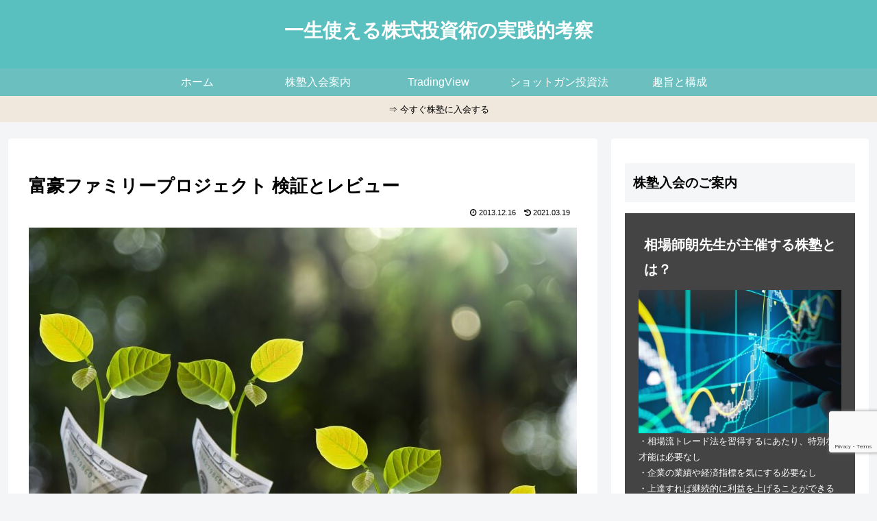

--- FILE ---
content_type: text/html; charset=utf-8
request_url: https://www.google.com/recaptcha/api2/anchor?ar=1&k=6Lekj6IaAAAAAL4PtdKLTnJUzbdEx_YXcb1k6_up&co=aHR0cHM6Ly9pbGlrZXRyYWRpbmcubmV0OjQ0Mw..&hl=en&v=N67nZn4AqZkNcbeMu4prBgzg&size=invisible&anchor-ms=20000&execute-ms=30000&cb=mf784pswhemp
body_size: 48990
content:
<!DOCTYPE HTML><html dir="ltr" lang="en"><head><meta http-equiv="Content-Type" content="text/html; charset=UTF-8">
<meta http-equiv="X-UA-Compatible" content="IE=edge">
<title>reCAPTCHA</title>
<style type="text/css">
/* cyrillic-ext */
@font-face {
  font-family: 'Roboto';
  font-style: normal;
  font-weight: 400;
  font-stretch: 100%;
  src: url(//fonts.gstatic.com/s/roboto/v48/KFO7CnqEu92Fr1ME7kSn66aGLdTylUAMa3GUBHMdazTgWw.woff2) format('woff2');
  unicode-range: U+0460-052F, U+1C80-1C8A, U+20B4, U+2DE0-2DFF, U+A640-A69F, U+FE2E-FE2F;
}
/* cyrillic */
@font-face {
  font-family: 'Roboto';
  font-style: normal;
  font-weight: 400;
  font-stretch: 100%;
  src: url(//fonts.gstatic.com/s/roboto/v48/KFO7CnqEu92Fr1ME7kSn66aGLdTylUAMa3iUBHMdazTgWw.woff2) format('woff2');
  unicode-range: U+0301, U+0400-045F, U+0490-0491, U+04B0-04B1, U+2116;
}
/* greek-ext */
@font-face {
  font-family: 'Roboto';
  font-style: normal;
  font-weight: 400;
  font-stretch: 100%;
  src: url(//fonts.gstatic.com/s/roboto/v48/KFO7CnqEu92Fr1ME7kSn66aGLdTylUAMa3CUBHMdazTgWw.woff2) format('woff2');
  unicode-range: U+1F00-1FFF;
}
/* greek */
@font-face {
  font-family: 'Roboto';
  font-style: normal;
  font-weight: 400;
  font-stretch: 100%;
  src: url(//fonts.gstatic.com/s/roboto/v48/KFO7CnqEu92Fr1ME7kSn66aGLdTylUAMa3-UBHMdazTgWw.woff2) format('woff2');
  unicode-range: U+0370-0377, U+037A-037F, U+0384-038A, U+038C, U+038E-03A1, U+03A3-03FF;
}
/* math */
@font-face {
  font-family: 'Roboto';
  font-style: normal;
  font-weight: 400;
  font-stretch: 100%;
  src: url(//fonts.gstatic.com/s/roboto/v48/KFO7CnqEu92Fr1ME7kSn66aGLdTylUAMawCUBHMdazTgWw.woff2) format('woff2');
  unicode-range: U+0302-0303, U+0305, U+0307-0308, U+0310, U+0312, U+0315, U+031A, U+0326-0327, U+032C, U+032F-0330, U+0332-0333, U+0338, U+033A, U+0346, U+034D, U+0391-03A1, U+03A3-03A9, U+03B1-03C9, U+03D1, U+03D5-03D6, U+03F0-03F1, U+03F4-03F5, U+2016-2017, U+2034-2038, U+203C, U+2040, U+2043, U+2047, U+2050, U+2057, U+205F, U+2070-2071, U+2074-208E, U+2090-209C, U+20D0-20DC, U+20E1, U+20E5-20EF, U+2100-2112, U+2114-2115, U+2117-2121, U+2123-214F, U+2190, U+2192, U+2194-21AE, U+21B0-21E5, U+21F1-21F2, U+21F4-2211, U+2213-2214, U+2216-22FF, U+2308-230B, U+2310, U+2319, U+231C-2321, U+2336-237A, U+237C, U+2395, U+239B-23B7, U+23D0, U+23DC-23E1, U+2474-2475, U+25AF, U+25B3, U+25B7, U+25BD, U+25C1, U+25CA, U+25CC, U+25FB, U+266D-266F, U+27C0-27FF, U+2900-2AFF, U+2B0E-2B11, U+2B30-2B4C, U+2BFE, U+3030, U+FF5B, U+FF5D, U+1D400-1D7FF, U+1EE00-1EEFF;
}
/* symbols */
@font-face {
  font-family: 'Roboto';
  font-style: normal;
  font-weight: 400;
  font-stretch: 100%;
  src: url(//fonts.gstatic.com/s/roboto/v48/KFO7CnqEu92Fr1ME7kSn66aGLdTylUAMaxKUBHMdazTgWw.woff2) format('woff2');
  unicode-range: U+0001-000C, U+000E-001F, U+007F-009F, U+20DD-20E0, U+20E2-20E4, U+2150-218F, U+2190, U+2192, U+2194-2199, U+21AF, U+21E6-21F0, U+21F3, U+2218-2219, U+2299, U+22C4-22C6, U+2300-243F, U+2440-244A, U+2460-24FF, U+25A0-27BF, U+2800-28FF, U+2921-2922, U+2981, U+29BF, U+29EB, U+2B00-2BFF, U+4DC0-4DFF, U+FFF9-FFFB, U+10140-1018E, U+10190-1019C, U+101A0, U+101D0-101FD, U+102E0-102FB, U+10E60-10E7E, U+1D2C0-1D2D3, U+1D2E0-1D37F, U+1F000-1F0FF, U+1F100-1F1AD, U+1F1E6-1F1FF, U+1F30D-1F30F, U+1F315, U+1F31C, U+1F31E, U+1F320-1F32C, U+1F336, U+1F378, U+1F37D, U+1F382, U+1F393-1F39F, U+1F3A7-1F3A8, U+1F3AC-1F3AF, U+1F3C2, U+1F3C4-1F3C6, U+1F3CA-1F3CE, U+1F3D4-1F3E0, U+1F3ED, U+1F3F1-1F3F3, U+1F3F5-1F3F7, U+1F408, U+1F415, U+1F41F, U+1F426, U+1F43F, U+1F441-1F442, U+1F444, U+1F446-1F449, U+1F44C-1F44E, U+1F453, U+1F46A, U+1F47D, U+1F4A3, U+1F4B0, U+1F4B3, U+1F4B9, U+1F4BB, U+1F4BF, U+1F4C8-1F4CB, U+1F4D6, U+1F4DA, U+1F4DF, U+1F4E3-1F4E6, U+1F4EA-1F4ED, U+1F4F7, U+1F4F9-1F4FB, U+1F4FD-1F4FE, U+1F503, U+1F507-1F50B, U+1F50D, U+1F512-1F513, U+1F53E-1F54A, U+1F54F-1F5FA, U+1F610, U+1F650-1F67F, U+1F687, U+1F68D, U+1F691, U+1F694, U+1F698, U+1F6AD, U+1F6B2, U+1F6B9-1F6BA, U+1F6BC, U+1F6C6-1F6CF, U+1F6D3-1F6D7, U+1F6E0-1F6EA, U+1F6F0-1F6F3, U+1F6F7-1F6FC, U+1F700-1F7FF, U+1F800-1F80B, U+1F810-1F847, U+1F850-1F859, U+1F860-1F887, U+1F890-1F8AD, U+1F8B0-1F8BB, U+1F8C0-1F8C1, U+1F900-1F90B, U+1F93B, U+1F946, U+1F984, U+1F996, U+1F9E9, U+1FA00-1FA6F, U+1FA70-1FA7C, U+1FA80-1FA89, U+1FA8F-1FAC6, U+1FACE-1FADC, U+1FADF-1FAE9, U+1FAF0-1FAF8, U+1FB00-1FBFF;
}
/* vietnamese */
@font-face {
  font-family: 'Roboto';
  font-style: normal;
  font-weight: 400;
  font-stretch: 100%;
  src: url(//fonts.gstatic.com/s/roboto/v48/KFO7CnqEu92Fr1ME7kSn66aGLdTylUAMa3OUBHMdazTgWw.woff2) format('woff2');
  unicode-range: U+0102-0103, U+0110-0111, U+0128-0129, U+0168-0169, U+01A0-01A1, U+01AF-01B0, U+0300-0301, U+0303-0304, U+0308-0309, U+0323, U+0329, U+1EA0-1EF9, U+20AB;
}
/* latin-ext */
@font-face {
  font-family: 'Roboto';
  font-style: normal;
  font-weight: 400;
  font-stretch: 100%;
  src: url(//fonts.gstatic.com/s/roboto/v48/KFO7CnqEu92Fr1ME7kSn66aGLdTylUAMa3KUBHMdazTgWw.woff2) format('woff2');
  unicode-range: U+0100-02BA, U+02BD-02C5, U+02C7-02CC, U+02CE-02D7, U+02DD-02FF, U+0304, U+0308, U+0329, U+1D00-1DBF, U+1E00-1E9F, U+1EF2-1EFF, U+2020, U+20A0-20AB, U+20AD-20C0, U+2113, U+2C60-2C7F, U+A720-A7FF;
}
/* latin */
@font-face {
  font-family: 'Roboto';
  font-style: normal;
  font-weight: 400;
  font-stretch: 100%;
  src: url(//fonts.gstatic.com/s/roboto/v48/KFO7CnqEu92Fr1ME7kSn66aGLdTylUAMa3yUBHMdazQ.woff2) format('woff2');
  unicode-range: U+0000-00FF, U+0131, U+0152-0153, U+02BB-02BC, U+02C6, U+02DA, U+02DC, U+0304, U+0308, U+0329, U+2000-206F, U+20AC, U+2122, U+2191, U+2193, U+2212, U+2215, U+FEFF, U+FFFD;
}
/* cyrillic-ext */
@font-face {
  font-family: 'Roboto';
  font-style: normal;
  font-weight: 500;
  font-stretch: 100%;
  src: url(//fonts.gstatic.com/s/roboto/v48/KFO7CnqEu92Fr1ME7kSn66aGLdTylUAMa3GUBHMdazTgWw.woff2) format('woff2');
  unicode-range: U+0460-052F, U+1C80-1C8A, U+20B4, U+2DE0-2DFF, U+A640-A69F, U+FE2E-FE2F;
}
/* cyrillic */
@font-face {
  font-family: 'Roboto';
  font-style: normal;
  font-weight: 500;
  font-stretch: 100%;
  src: url(//fonts.gstatic.com/s/roboto/v48/KFO7CnqEu92Fr1ME7kSn66aGLdTylUAMa3iUBHMdazTgWw.woff2) format('woff2');
  unicode-range: U+0301, U+0400-045F, U+0490-0491, U+04B0-04B1, U+2116;
}
/* greek-ext */
@font-face {
  font-family: 'Roboto';
  font-style: normal;
  font-weight: 500;
  font-stretch: 100%;
  src: url(//fonts.gstatic.com/s/roboto/v48/KFO7CnqEu92Fr1ME7kSn66aGLdTylUAMa3CUBHMdazTgWw.woff2) format('woff2');
  unicode-range: U+1F00-1FFF;
}
/* greek */
@font-face {
  font-family: 'Roboto';
  font-style: normal;
  font-weight: 500;
  font-stretch: 100%;
  src: url(//fonts.gstatic.com/s/roboto/v48/KFO7CnqEu92Fr1ME7kSn66aGLdTylUAMa3-UBHMdazTgWw.woff2) format('woff2');
  unicode-range: U+0370-0377, U+037A-037F, U+0384-038A, U+038C, U+038E-03A1, U+03A3-03FF;
}
/* math */
@font-face {
  font-family: 'Roboto';
  font-style: normal;
  font-weight: 500;
  font-stretch: 100%;
  src: url(//fonts.gstatic.com/s/roboto/v48/KFO7CnqEu92Fr1ME7kSn66aGLdTylUAMawCUBHMdazTgWw.woff2) format('woff2');
  unicode-range: U+0302-0303, U+0305, U+0307-0308, U+0310, U+0312, U+0315, U+031A, U+0326-0327, U+032C, U+032F-0330, U+0332-0333, U+0338, U+033A, U+0346, U+034D, U+0391-03A1, U+03A3-03A9, U+03B1-03C9, U+03D1, U+03D5-03D6, U+03F0-03F1, U+03F4-03F5, U+2016-2017, U+2034-2038, U+203C, U+2040, U+2043, U+2047, U+2050, U+2057, U+205F, U+2070-2071, U+2074-208E, U+2090-209C, U+20D0-20DC, U+20E1, U+20E5-20EF, U+2100-2112, U+2114-2115, U+2117-2121, U+2123-214F, U+2190, U+2192, U+2194-21AE, U+21B0-21E5, U+21F1-21F2, U+21F4-2211, U+2213-2214, U+2216-22FF, U+2308-230B, U+2310, U+2319, U+231C-2321, U+2336-237A, U+237C, U+2395, U+239B-23B7, U+23D0, U+23DC-23E1, U+2474-2475, U+25AF, U+25B3, U+25B7, U+25BD, U+25C1, U+25CA, U+25CC, U+25FB, U+266D-266F, U+27C0-27FF, U+2900-2AFF, U+2B0E-2B11, U+2B30-2B4C, U+2BFE, U+3030, U+FF5B, U+FF5D, U+1D400-1D7FF, U+1EE00-1EEFF;
}
/* symbols */
@font-face {
  font-family: 'Roboto';
  font-style: normal;
  font-weight: 500;
  font-stretch: 100%;
  src: url(//fonts.gstatic.com/s/roboto/v48/KFO7CnqEu92Fr1ME7kSn66aGLdTylUAMaxKUBHMdazTgWw.woff2) format('woff2');
  unicode-range: U+0001-000C, U+000E-001F, U+007F-009F, U+20DD-20E0, U+20E2-20E4, U+2150-218F, U+2190, U+2192, U+2194-2199, U+21AF, U+21E6-21F0, U+21F3, U+2218-2219, U+2299, U+22C4-22C6, U+2300-243F, U+2440-244A, U+2460-24FF, U+25A0-27BF, U+2800-28FF, U+2921-2922, U+2981, U+29BF, U+29EB, U+2B00-2BFF, U+4DC0-4DFF, U+FFF9-FFFB, U+10140-1018E, U+10190-1019C, U+101A0, U+101D0-101FD, U+102E0-102FB, U+10E60-10E7E, U+1D2C0-1D2D3, U+1D2E0-1D37F, U+1F000-1F0FF, U+1F100-1F1AD, U+1F1E6-1F1FF, U+1F30D-1F30F, U+1F315, U+1F31C, U+1F31E, U+1F320-1F32C, U+1F336, U+1F378, U+1F37D, U+1F382, U+1F393-1F39F, U+1F3A7-1F3A8, U+1F3AC-1F3AF, U+1F3C2, U+1F3C4-1F3C6, U+1F3CA-1F3CE, U+1F3D4-1F3E0, U+1F3ED, U+1F3F1-1F3F3, U+1F3F5-1F3F7, U+1F408, U+1F415, U+1F41F, U+1F426, U+1F43F, U+1F441-1F442, U+1F444, U+1F446-1F449, U+1F44C-1F44E, U+1F453, U+1F46A, U+1F47D, U+1F4A3, U+1F4B0, U+1F4B3, U+1F4B9, U+1F4BB, U+1F4BF, U+1F4C8-1F4CB, U+1F4D6, U+1F4DA, U+1F4DF, U+1F4E3-1F4E6, U+1F4EA-1F4ED, U+1F4F7, U+1F4F9-1F4FB, U+1F4FD-1F4FE, U+1F503, U+1F507-1F50B, U+1F50D, U+1F512-1F513, U+1F53E-1F54A, U+1F54F-1F5FA, U+1F610, U+1F650-1F67F, U+1F687, U+1F68D, U+1F691, U+1F694, U+1F698, U+1F6AD, U+1F6B2, U+1F6B9-1F6BA, U+1F6BC, U+1F6C6-1F6CF, U+1F6D3-1F6D7, U+1F6E0-1F6EA, U+1F6F0-1F6F3, U+1F6F7-1F6FC, U+1F700-1F7FF, U+1F800-1F80B, U+1F810-1F847, U+1F850-1F859, U+1F860-1F887, U+1F890-1F8AD, U+1F8B0-1F8BB, U+1F8C0-1F8C1, U+1F900-1F90B, U+1F93B, U+1F946, U+1F984, U+1F996, U+1F9E9, U+1FA00-1FA6F, U+1FA70-1FA7C, U+1FA80-1FA89, U+1FA8F-1FAC6, U+1FACE-1FADC, U+1FADF-1FAE9, U+1FAF0-1FAF8, U+1FB00-1FBFF;
}
/* vietnamese */
@font-face {
  font-family: 'Roboto';
  font-style: normal;
  font-weight: 500;
  font-stretch: 100%;
  src: url(//fonts.gstatic.com/s/roboto/v48/KFO7CnqEu92Fr1ME7kSn66aGLdTylUAMa3OUBHMdazTgWw.woff2) format('woff2');
  unicode-range: U+0102-0103, U+0110-0111, U+0128-0129, U+0168-0169, U+01A0-01A1, U+01AF-01B0, U+0300-0301, U+0303-0304, U+0308-0309, U+0323, U+0329, U+1EA0-1EF9, U+20AB;
}
/* latin-ext */
@font-face {
  font-family: 'Roboto';
  font-style: normal;
  font-weight: 500;
  font-stretch: 100%;
  src: url(//fonts.gstatic.com/s/roboto/v48/KFO7CnqEu92Fr1ME7kSn66aGLdTylUAMa3KUBHMdazTgWw.woff2) format('woff2');
  unicode-range: U+0100-02BA, U+02BD-02C5, U+02C7-02CC, U+02CE-02D7, U+02DD-02FF, U+0304, U+0308, U+0329, U+1D00-1DBF, U+1E00-1E9F, U+1EF2-1EFF, U+2020, U+20A0-20AB, U+20AD-20C0, U+2113, U+2C60-2C7F, U+A720-A7FF;
}
/* latin */
@font-face {
  font-family: 'Roboto';
  font-style: normal;
  font-weight: 500;
  font-stretch: 100%;
  src: url(//fonts.gstatic.com/s/roboto/v48/KFO7CnqEu92Fr1ME7kSn66aGLdTylUAMa3yUBHMdazQ.woff2) format('woff2');
  unicode-range: U+0000-00FF, U+0131, U+0152-0153, U+02BB-02BC, U+02C6, U+02DA, U+02DC, U+0304, U+0308, U+0329, U+2000-206F, U+20AC, U+2122, U+2191, U+2193, U+2212, U+2215, U+FEFF, U+FFFD;
}
/* cyrillic-ext */
@font-face {
  font-family: 'Roboto';
  font-style: normal;
  font-weight: 900;
  font-stretch: 100%;
  src: url(//fonts.gstatic.com/s/roboto/v48/KFO7CnqEu92Fr1ME7kSn66aGLdTylUAMa3GUBHMdazTgWw.woff2) format('woff2');
  unicode-range: U+0460-052F, U+1C80-1C8A, U+20B4, U+2DE0-2DFF, U+A640-A69F, U+FE2E-FE2F;
}
/* cyrillic */
@font-face {
  font-family: 'Roboto';
  font-style: normal;
  font-weight: 900;
  font-stretch: 100%;
  src: url(//fonts.gstatic.com/s/roboto/v48/KFO7CnqEu92Fr1ME7kSn66aGLdTylUAMa3iUBHMdazTgWw.woff2) format('woff2');
  unicode-range: U+0301, U+0400-045F, U+0490-0491, U+04B0-04B1, U+2116;
}
/* greek-ext */
@font-face {
  font-family: 'Roboto';
  font-style: normal;
  font-weight: 900;
  font-stretch: 100%;
  src: url(//fonts.gstatic.com/s/roboto/v48/KFO7CnqEu92Fr1ME7kSn66aGLdTylUAMa3CUBHMdazTgWw.woff2) format('woff2');
  unicode-range: U+1F00-1FFF;
}
/* greek */
@font-face {
  font-family: 'Roboto';
  font-style: normal;
  font-weight: 900;
  font-stretch: 100%;
  src: url(//fonts.gstatic.com/s/roboto/v48/KFO7CnqEu92Fr1ME7kSn66aGLdTylUAMa3-UBHMdazTgWw.woff2) format('woff2');
  unicode-range: U+0370-0377, U+037A-037F, U+0384-038A, U+038C, U+038E-03A1, U+03A3-03FF;
}
/* math */
@font-face {
  font-family: 'Roboto';
  font-style: normal;
  font-weight: 900;
  font-stretch: 100%;
  src: url(//fonts.gstatic.com/s/roboto/v48/KFO7CnqEu92Fr1ME7kSn66aGLdTylUAMawCUBHMdazTgWw.woff2) format('woff2');
  unicode-range: U+0302-0303, U+0305, U+0307-0308, U+0310, U+0312, U+0315, U+031A, U+0326-0327, U+032C, U+032F-0330, U+0332-0333, U+0338, U+033A, U+0346, U+034D, U+0391-03A1, U+03A3-03A9, U+03B1-03C9, U+03D1, U+03D5-03D6, U+03F0-03F1, U+03F4-03F5, U+2016-2017, U+2034-2038, U+203C, U+2040, U+2043, U+2047, U+2050, U+2057, U+205F, U+2070-2071, U+2074-208E, U+2090-209C, U+20D0-20DC, U+20E1, U+20E5-20EF, U+2100-2112, U+2114-2115, U+2117-2121, U+2123-214F, U+2190, U+2192, U+2194-21AE, U+21B0-21E5, U+21F1-21F2, U+21F4-2211, U+2213-2214, U+2216-22FF, U+2308-230B, U+2310, U+2319, U+231C-2321, U+2336-237A, U+237C, U+2395, U+239B-23B7, U+23D0, U+23DC-23E1, U+2474-2475, U+25AF, U+25B3, U+25B7, U+25BD, U+25C1, U+25CA, U+25CC, U+25FB, U+266D-266F, U+27C0-27FF, U+2900-2AFF, U+2B0E-2B11, U+2B30-2B4C, U+2BFE, U+3030, U+FF5B, U+FF5D, U+1D400-1D7FF, U+1EE00-1EEFF;
}
/* symbols */
@font-face {
  font-family: 'Roboto';
  font-style: normal;
  font-weight: 900;
  font-stretch: 100%;
  src: url(//fonts.gstatic.com/s/roboto/v48/KFO7CnqEu92Fr1ME7kSn66aGLdTylUAMaxKUBHMdazTgWw.woff2) format('woff2');
  unicode-range: U+0001-000C, U+000E-001F, U+007F-009F, U+20DD-20E0, U+20E2-20E4, U+2150-218F, U+2190, U+2192, U+2194-2199, U+21AF, U+21E6-21F0, U+21F3, U+2218-2219, U+2299, U+22C4-22C6, U+2300-243F, U+2440-244A, U+2460-24FF, U+25A0-27BF, U+2800-28FF, U+2921-2922, U+2981, U+29BF, U+29EB, U+2B00-2BFF, U+4DC0-4DFF, U+FFF9-FFFB, U+10140-1018E, U+10190-1019C, U+101A0, U+101D0-101FD, U+102E0-102FB, U+10E60-10E7E, U+1D2C0-1D2D3, U+1D2E0-1D37F, U+1F000-1F0FF, U+1F100-1F1AD, U+1F1E6-1F1FF, U+1F30D-1F30F, U+1F315, U+1F31C, U+1F31E, U+1F320-1F32C, U+1F336, U+1F378, U+1F37D, U+1F382, U+1F393-1F39F, U+1F3A7-1F3A8, U+1F3AC-1F3AF, U+1F3C2, U+1F3C4-1F3C6, U+1F3CA-1F3CE, U+1F3D4-1F3E0, U+1F3ED, U+1F3F1-1F3F3, U+1F3F5-1F3F7, U+1F408, U+1F415, U+1F41F, U+1F426, U+1F43F, U+1F441-1F442, U+1F444, U+1F446-1F449, U+1F44C-1F44E, U+1F453, U+1F46A, U+1F47D, U+1F4A3, U+1F4B0, U+1F4B3, U+1F4B9, U+1F4BB, U+1F4BF, U+1F4C8-1F4CB, U+1F4D6, U+1F4DA, U+1F4DF, U+1F4E3-1F4E6, U+1F4EA-1F4ED, U+1F4F7, U+1F4F9-1F4FB, U+1F4FD-1F4FE, U+1F503, U+1F507-1F50B, U+1F50D, U+1F512-1F513, U+1F53E-1F54A, U+1F54F-1F5FA, U+1F610, U+1F650-1F67F, U+1F687, U+1F68D, U+1F691, U+1F694, U+1F698, U+1F6AD, U+1F6B2, U+1F6B9-1F6BA, U+1F6BC, U+1F6C6-1F6CF, U+1F6D3-1F6D7, U+1F6E0-1F6EA, U+1F6F0-1F6F3, U+1F6F7-1F6FC, U+1F700-1F7FF, U+1F800-1F80B, U+1F810-1F847, U+1F850-1F859, U+1F860-1F887, U+1F890-1F8AD, U+1F8B0-1F8BB, U+1F8C0-1F8C1, U+1F900-1F90B, U+1F93B, U+1F946, U+1F984, U+1F996, U+1F9E9, U+1FA00-1FA6F, U+1FA70-1FA7C, U+1FA80-1FA89, U+1FA8F-1FAC6, U+1FACE-1FADC, U+1FADF-1FAE9, U+1FAF0-1FAF8, U+1FB00-1FBFF;
}
/* vietnamese */
@font-face {
  font-family: 'Roboto';
  font-style: normal;
  font-weight: 900;
  font-stretch: 100%;
  src: url(//fonts.gstatic.com/s/roboto/v48/KFO7CnqEu92Fr1ME7kSn66aGLdTylUAMa3OUBHMdazTgWw.woff2) format('woff2');
  unicode-range: U+0102-0103, U+0110-0111, U+0128-0129, U+0168-0169, U+01A0-01A1, U+01AF-01B0, U+0300-0301, U+0303-0304, U+0308-0309, U+0323, U+0329, U+1EA0-1EF9, U+20AB;
}
/* latin-ext */
@font-face {
  font-family: 'Roboto';
  font-style: normal;
  font-weight: 900;
  font-stretch: 100%;
  src: url(//fonts.gstatic.com/s/roboto/v48/KFO7CnqEu92Fr1ME7kSn66aGLdTylUAMa3KUBHMdazTgWw.woff2) format('woff2');
  unicode-range: U+0100-02BA, U+02BD-02C5, U+02C7-02CC, U+02CE-02D7, U+02DD-02FF, U+0304, U+0308, U+0329, U+1D00-1DBF, U+1E00-1E9F, U+1EF2-1EFF, U+2020, U+20A0-20AB, U+20AD-20C0, U+2113, U+2C60-2C7F, U+A720-A7FF;
}
/* latin */
@font-face {
  font-family: 'Roboto';
  font-style: normal;
  font-weight: 900;
  font-stretch: 100%;
  src: url(//fonts.gstatic.com/s/roboto/v48/KFO7CnqEu92Fr1ME7kSn66aGLdTylUAMa3yUBHMdazQ.woff2) format('woff2');
  unicode-range: U+0000-00FF, U+0131, U+0152-0153, U+02BB-02BC, U+02C6, U+02DA, U+02DC, U+0304, U+0308, U+0329, U+2000-206F, U+20AC, U+2122, U+2191, U+2193, U+2212, U+2215, U+FEFF, U+FFFD;
}

</style>
<link rel="stylesheet" type="text/css" href="https://www.gstatic.com/recaptcha/releases/N67nZn4AqZkNcbeMu4prBgzg/styles__ltr.css">
<script nonce="KIp2Ko2WvYApz76PfgPPMg" type="text/javascript">window['__recaptcha_api'] = 'https://www.google.com/recaptcha/api2/';</script>
<script type="text/javascript" src="https://www.gstatic.com/recaptcha/releases/N67nZn4AqZkNcbeMu4prBgzg/recaptcha__en.js" nonce="KIp2Ko2WvYApz76PfgPPMg">
      
    </script></head>
<body><div id="rc-anchor-alert" class="rc-anchor-alert"></div>
<input type="hidden" id="recaptcha-token" value="[base64]">
<script type="text/javascript" nonce="KIp2Ko2WvYApz76PfgPPMg">
      recaptcha.anchor.Main.init("[\x22ainput\x22,[\x22bgdata\x22,\x22\x22,\[base64]/[base64]/[base64]/[base64]/[base64]/[base64]/YihPLDAsW0wsMzZdKTooTy5YLnB1c2goTy5aLnNsaWNlKCkpLE8uWls3Nl09dm9pZCAwLFUoNzYsTyxxKSl9LGM9ZnVuY3Rpb24oTyxxKXtxLlk9KChxLlk/[base64]/[base64]/Wi52KCk6Wi5OLHItWi5OKSxJPj4xNCk+MCxaKS5oJiYoWi5oXj0oWi5sKzE+PjIpKihJPDwyKSksWikubCsxPj4yIT0wfHxaLnUseCl8fHUpWi5pPTAsWi5OPXI7aWYoIXUpcmV0dXJuIGZhbHNlO2lmKFouRz5aLkgmJihaLkg9Wi5HKSxyLVouRjxaLkctKE8/MjU1OnE/NToyKSlyZXR1cm4gZmFsc2U7cmV0dXJuIShaLlU9KCgoTz1sKHE/[base64]/[base64]/[base64]/[base64]/[base64]\\u003d\x22,\[base64]\\u003d\x22,\[base64]/CrXZSGMK+SzlGwrTCncKLw6/Du1p7wr89wrjDvHfClz/[base64]/w54Kw7jDoMO4wpFww5LDvxFNwpDCrAzCpCDDk8OKw487cjTCucKWw7HCnxvDncKxFcOTwpwWPMOIP1XCosKEwqzDiFzDk3VewoFvGU0iZnYNwpsUwrTCmX1aFcK5w4p0e8KWw7HChsOSwqrDrQxzwqY0w6M/w5tyRAbDiTUeEsKWwozDiAbDoQVtPnPCvcO3GMOQw5vDjVHClGlCw7wpwr/Cmj/Dph3Ck8O9EMOgwpo/[base64]/DrMK2wrUkw4gyVkkawq42KnVKQMKfwoHDlBTCgMOoDMOKwqhnwqTDpCZawrvDsMKewoJIFcOWXcKjwo9Hw5DDgcKXLcK8IjA6w5AnwqXCicO1MMO5wqPCmcKuwoHChRYICMKYw5gSSzR3wq/[base64]/[base64]/wqdCw68qw75iw4TCuAvCqsKiHsKGUWlNXsKGwrNMQsOLBwJ2TMOrbxjClhhTwo94dsKPEjXCoSPCpMKQDsOhw7nDqFrDghLCmgxPAsOHw77DkmxzfnHCpsKzOMO4w6kFw6p/w7DCj8OQECMxE0tfG8KmAcOUDMO5ScO2SRBfAwlcwrEzC8KyMsKiRcOGwrnDocO0w6Eowq3ClRc/wpomw7vDicKETcKXPmoQwqTCvTEsdVVyfwcHwoEcU8Kzw7nDrw/DrGHCknkKBMOpAsKNw4fDvMK5QiDClMOEYULCnsOoLMO/OBYHD8O4wrbDgMKYwpbCmVbDn8O5CMKHw4/DkMKsXcKpRsKjw6NQSzEbw4/CngHCmMOFQXvDslTCrHsKw4XDs25UBcKcwrXCpWzDvgthw7JMwrTCq0fDpD7ClGfCscKJGMOvwpJHL8OFZF3DvsOtwpjDtHIiYcOswqbDpS/CtVVIZMKqTkvCncK1ei7DtwLDo8K/CsO9wot8HX7CiBfCqjhjw7LDjh/DtMOrwq0COzJ0XiRWdRkda8K5wog7TjXDkcO1w7jClcOow4rDnjjDu8OFw7/CscKDw78uPSvDg1Vbw5DDu8O3U8OAwqHDk2PDm0VKwoBSwoRbMMK/[base64]/CqRxqwpNHT8KvwpjCn8Khw5zDpsOPw6IHwr06w5rDgsKwAsKkwrXDlVxIW0bCuMOsw7JQw6w+wrk+wr/Cmi46eDZ7EEwcTMOUH8OmfsKDwr3CncKiRcO8w4xswqV3w5c2HjjCmDk2ai3ClTzCvcKpw7jCsE5ld8ORw5zCv8K0b8O4w63CiW9ow5LClEY/w65fPcK5N0zChWtoacOcGMK7L8Kcw5Q7wqolfsOGw6HCmsOtZHPDrsKow7XDhsKTw6hfwoAHWX8Ewo3Dnko/[base64]/w6fCkg/CpEsRKGnCn8KXG2sHTFV+w4TDgcOOEsOVw7Ytw6kwMlRSVcKAacKOw6LDh8KHKsKpwpk/wobDggLDg8OZw73DtF81w7gtw6LDrcKCOE4JSMOOfMO9d8OTw4wlw4I3M3rDhW8TDcO3wok3w4PDr3DCtFHDrEXCvMKIwrrDi8OHOhc7LMOlw5bDgsORw73CtMOsIULCkQ3DkcOoJMK1w5x9wp/CjsOAwoBYw4NdZW8Gw7bCicOWEsOnw5hgwq7Ci3rClTfCqcO5wqvDjcKPY8KQwpYpwrbCjcOSwqVCwrzDngjDjBfDgGw7w67CplHCtXxGTMKrZsOVw5tIw7XDtsKqS8KaLmFrXMONw4/[base64]/LGDDp3NaN0IGwodww5PCgwdoccOBw5lgXMKeOTwhw5MPaMKxw4E+wqtaHHlHCMOQwodCZmLCr8KhFsK2w586QcONwrUAVkjDlV7Ctz/DmhXDu0cZw64xbcO8wrURwpsjS0XCscObVMOPw4HDtATDiy96wqzDmmbDgAnCr8O0w6nCrmk9fG/Cq8Owwr1/wo5jDMKdKBTCvMKCwrHDsRwIMFbDmMOnw5BPOXTClMOOwqt3w53DvcO/X3hCesKmw59bw67DkcO3LsK8w6rCpMKIw4BaV3hmwoHCoSfChMKHwqTCosKkMsOwwobCsDJXw6jCrGEWworCnXIpwpIDwofDuCE2wqoyw4DCj8OaYDzDqE7CmhbCqRhGw4rDlErDhRXDq1rCmcKOw4rCp3g4cMODwpnDuSpOwqTDpCTCoD/[base64]/JDrDhsKOwrPDsUzDi2ZOFT9Nwq/DsUHDoQTDhsKbBkPDrsKLTx7CusKSHW5YEzVePFhaGGPDuQt3wr8fwp8UVMOMUcKEwobDnxpVd8O0eWLCvcKGwrbCmcONwqDDtMObw7HDsyTDncKmHsKdwoVWw6vDhXTDinXDuFAMw7dmVMOnPGTDm8Klw65gdcKdNHrCphEgw7HDo8OAbsKpw59lHMK/w6dtVMKYwrI6McK5YMOUXhUwworCpiLCssO9JsOzw6jCu8Oqwpo2w7PCkzfDnMOdw5bCkwXDs8KKwoZ6w6XDmxNXw7txAGPDnsKfwq3CvSYVe8OmRsKEIgRaf0LDlMKQw4fCgMKpwrlkwo/DmcO2QTgrwrrCsGrCmcOcwpEmEMO+worDs8KGIDXDqsKEFHXCjyY/wrTDpzlaw5pOwpI3wogjw47DosKVGcK3w7BZQBMgfMOVw4RQwqVLYB9TFB/DikHCqGhWw4DDjzpwPVYXw6lrw4vDmMOPLcK2w7PCtcKmBMO7B8O7wpEMw6jCo01dwohYwrV2CcOzw6XCtsOeSUrCjsOlwoF5HMO3wqvCicKZVcOgwqpkNRfDjEkWwonCjDrCicOyE8OsCDZqw4/ChBM9wo5HZsKML2vDi8KHw78/wq/Cm8KdSMOXw78aEsK1fsOsw6U/[base64]/CtUReIsKtw5gWJMOww6xIwqVCKVt2wrrCr8O3wrEvSMOdw5vClwhqRMOzw4kuAMKawoR4J8OUwrLCiE7Cv8OES8OZNEfDpj4Iw6rCh0HDqkZ1w5RVcyRPWTpgw5hrRjF7w6/DpSdLPMOEZ8KaCx1/OQbCr8KWwqtMwoPDnWgbwr3CjhB0CsK7d8KwTHbCmW7Ds8KdB8KBwqvDgcOhBsK6aMKqLyMOw4ZewpTCjyxgXcOewpRvworCt8KSTB7Di8Oiw6pnESfDhzoTwobCgnHCi8O6ecOcf8OEWsO7KAfDjHk/H8KDesOjwpfCnkJdL8KewqVCK1/[base64]/DoMKSw7oWwpVPwrjDl8KZw7PCnhfDosKpWAlsRHd2wpJ4wpRZU8ORw4rDt0AOFhfDncKtwppSwrZqQsK3w74pV2jCgg91wqIywpzCsgLDlmERw6zDr3vCsxDCp8OUw4w/Bhssw5d/c8KKIsKJw7HCpEzCvQvCuW3Di8Ouw7nDgMKVdMOHPcOrw6hEwpMAMVZWYcOYM8OSwpcfW2pndHQZZ8OvF3dldSrDssKPwp8Cw4oZTz3DpcOeZsO3L8KiwqDDgcKMEwxCw6/CqAV8w45AScKoD8Kswo3CiC3CtsOkXcO1wrRYYyLDv8OLw4BYwpcSw4XCn8ObfcKLRQNqacKbw4fCusO7wqg+UsOxw5TCjMKPZmJGZ8Kew4AfwpgFQ8Omw7Iow5MuG8Oow4McwoFPA8Ocw6Ufw5/DqAjDkW7CvsOtw4o/wrvDm3nCigl4acKlwqxlwovCg8Ovw7vCnUjDpcK0w4xFbjzCm8Oiw5rCj1TDlMO0w7DDpB7CgMOpYcO8YE4GMnXDqjXCgMKxXsKHBMK+YXJlUD1Pw4Ucw6PCpMKLKMK0CsKOw7xMeiF2wrtXHyDCjDFzbWLChBDCpsKIwp3Do8Kqw4V/KhnDu8Kvw6zDo0cOwqYnKcKfw7jDjUbCmw9NJcO+w4EneHA7BcOrEcKjXWzDsiPDmSscw6PDn3Y6w5rCjSMqw5rDhBJ+VAFqF33ClsKRLRBua8KJfxdcwohVLyoRSElmNHolw4rDpcKkwobDiU/[base64]/CjsKcwpXCtMOqBFTDl8Kqwp3CmcKvHBEZH2HDqsKQTFLCrBxPwqZTw7FGDHbDo8Kew6FeH0hCCMK+w71UDsK2w51OMmZZPiLDglEcfMOvwo1LwpHCuCnDosKBw4J+VMKgPHNvdQoBwoTDosOOBsKdw4/[base64]/[base64]/[base64]/Dl2XDp8KMG8KENHHCjsKEdsKywqvCiFnCgcOtUsKoYErCix/DgsO6CwfCui3CoMKna8KedAg3PwVsfW/Dk8K9w7cTw7ZZGBQ4w6LCkcKpw5nDq8Ouw5PCl3MCJsOIDwXDtSB8w6rDhMOvT8ONwrnDgBLDrcKrwq50PcKHwrHDo8OFWyceScKPw6LDrHkrPklmw5HDn8OPw54XcWzDr8Kxw6LCusKlwpbCmC0kw5B/wrTDvw/DqMO6QEdMKE0Iw6JOXcKuw4QrcVbDtsKewqnDoF4DMcKBJMKnw5kJw6FRK8K6O2HDhCY2f8Ouwo0DwpVCYCBWw5k/Ng3CtzzDhMKXw75oD8KrVn/DusKow6/Cix3Cq8OSwofCosOXa8O+OW/ChMKxw7vCnjMZYWnDnX7DhiHDk8KXa31ZfsKZeMO1EHYqKGgzw5JrfxTCiUA1BUVvCsO8ZCfCu8OuwpzDjio+EsO1ZyDCvzTDh8KxPjdEw4djKH/CqiUOw7XDizTDhsKNVQXCnMOAw4oPQMOxA8OZU2zCjyUVworDnTvChsK/[base64]/DuQ5yUQDDqsOfbMOaw5dkZ8Kgw7vDscKLNsKpXMOlwrEkw6xxw74GwoPCr0jChng/YsKvw71Tw5wXDlRlwo8YworCv8KCwrbDvlJHT8KDw5zDqU5Dwo7DjsOSc8ONCFXChCvDtAvCk8KQSmPDisKvcMKEw7xUVVIzblPDvsO1QgjDuG4UAgV1C1PDvm/DnMKjPsOYOcOJe0nDshDCrA/Dq0lvwqM3S8OubsOMw6LCmH9JUUjCmMOzLi9rwrVrw6A4wqglSHIGwooLCVbChAXCpWF/wrjCvcOSw4Fbw4XCscOxO3xpc8KDWsKjwpFOcsK/w79AFiIyw5LCn3FnVsOgBsKcfMO0w5xRYcKtwo3CrAscChtQVsOhBMKcw78TA3XDnXobA8OfwpbDs1vDqRp+wqDDlALDjMKew6jDhDMWXn91IsOYwrswFMKKwq3DrsK7wpnDkS57w71bSXZPM8O2w43CnVkJXsO6w6PCqHBKQGbCszFJX8KiCcK7UCLDhMO/[base64]/WMKQwojCp3bCosKcIsOGw5/DhDTClsOMwrUVwokrwr01MMKUKznDqMKyw6TCt8Ouw54nw50uCSbCr1k7SsOSw6zCsEfDo8OHcMOcM8KMw5law67DhinDqnpgSsK2bcONJ3NRLcOvdMOWwo0HLMOlVmHDisODw43Dv8KYeGnDvXw3TsKFC1LDk8OMw6kzw7h4EzEsb8KBD8K4w4/CnsOJw4nCs8O0w5rCjHTDmMK7w75aQTLCuWfChMKTc8Ogw5nDjnRmw6rDrDgTwq/DqljDtTsnXsO/wqw5w6pQw4TCnMO0w5PComN9ZxDDt8OgamRLe8KYw4kbOkfCr8OrwrvCgSBNw5USYnodwpoIw6/Cp8KPwrcxworCh8K0wqluwogew6NALVrDoSp5ejltw5E/dlpcIMK7wp7DlBNHQFUkwojDrMOcCy8HQ3pDw6zCgsKzw4rClMKHwqUuw7zCksOcwqt5JcK2w6XDn8OGwpvChnggw4DCmsK6MsK9H8KKwofDoMOhWsK0eggZV0nDmRspw7c/wrbDhHXDgBHCq8OIw7TDrjTCq8O8HhnCsDdOwqw9G8OtIHzDhH3Ct2lrIcOmBhrCkQwqw6zDlAMYw7HCpgHCu3dpwoRTVjEhw44Cwq0nXhTDoCJ/JMOfwow4wrHDjcOzMsOeX8OSw6bDrsOAAUt4w6zCkMKPwolQwpfCtVPDmcKrw5wbwrMbw6LDrMO7wqgbXy/[base64]/Drgxlw7ZeAcOZw4PDl8OcSsKuY8O2Zx7DucKwRcOyw6pcw5RKCXofdMOrwrDCpX7DrHHDrU3DtMOSw7d3w6hewo3CsDhbJFwRw5ZAahDChwQfaCXCghTDqEhXHQRPNUDDpsOOJ8OdK8Omw4LCtB7DnMKYEMOhw6hKecKnGl/CusK4GmR7EMOWDErDrcOBXD7DlsKCw7HDjMKhPMKhMcOZJF5jOTHDl8KpPjDCgMKew7rCm8O3RSbDvwQVVMK0PF7CicOaw60yKcKnw61hC8KwGMKuw6/DjMK0wrHCisORw4lRdMKOwogUEwYYwoHCpMOlNjJTVAw0woBawqoxZsKyVcKew41XfMKFw6kRw4R7w5nChnxbw5k9w7pIN3Asw7HCpRVwF8Kjw55EwpkOw6NgNMOBw4rDi8KHw6YeQcOxFWHDgAbDvcO/wrnCtQzCnGHClMKvw6bCpXbDlw/DvFjDjsKvwqbDiMOmSMKwwqQ5YsOwPcOiIMOPDcKow6wuw74nw7DDgsKUwo5BFMOzw63CoTMzUsKlw485wpIpw7U4w4FuYMOQO8OLC8KuN0kDNQIjSX3DuADDpcOaKsKcwo4PdQoGfMOBwpbCrhzDoXR3HsKow4/ClcOxw6LDk8K8d8OSw4/DvXrCvMOAw7bCvTVLPsKZw5ZWwqVgwpNLwos7woxZwrtvPXNrN8KOZ8K4wrJueMKEw7rDk8KewrfCp8K/RsKjeRzDncKjdRFyF8OlYmPDpcKIYsO1IlllCMOQWmBQwpnCuDEYT8O+w7gkw6TCjMORwpfCv8Kpw6fCox7CmgbCjcKcDRMzGAUZwpfCl27DlWzCqi/DssKcw5YcwowAw4BNVH9acxLClFkrwrAIw7wPw4HDk3fCgCjCt8KdSAtmw5zDvsKCw4XCuBnCucKedsOLw4NqwpYueTRdUMK3w5TDm8OfwpjCr8KuIMO/QE3Ckj57w67CrMOCFsKlwpQswqlBPMORw75DQmbCksOZwoNkFMK+Pz/DvMORdi4PRH8/bkTCpUVRC0PDu8K8CkwxTcO/SMOow5jCnG/Dk8OOw6hEw4HCkzTDvsKnTl/DkMOZe8K9J0PDq17DhlFNwq5Fw657wrbDiDvDuMKsAlrChcOoHEvDpijDilomw7vDqjoTwqkFw5TCmX0Iwpkca8KlH8KDwqjDiBxGw4vDmcOmbcOIwphVw5RjwofCgg9QPk/Cl1HCt8KVw4rCpHDDjlAdRwMFEsKAwolOwp/Dp8Onw7HDo0nDuFcLwpMCVMK9wqLCnMKQw4HCrEdtwrdxDMK9worCscOccFgfwpA/KsOzcMK4w7EnOj3Dm0Izw77ClMKIZH8kWFDCvsK1I8OqwpDDv8KZO8Kyw4QoBcOLeTTCq13DvMKOfsOvw7vCn8KLwppoH3sjwrsNUWvDoMKowr5PKHTCvjHCs8O+wolbQmg2w5jCoRI/wrAbJTLDvMOmwpjCmEt/[base64]/dAAGwqwKwrxWCMOLI8Oxw5xbZHzDr3zCnUYew7jDh8KqwpluXcK4w4rDgi7DmgfCp3JwOsKqwqjCoDjCs8O1H8O6O8K3wq8jwr1iI2VZOVPDs8OfGRvDmcOWwoLCosK0I2kBFMKOw71Yw5XCo1hUOR5Jwrwcw7UsHzpcWsO1w5RrflrDkV/CoQlGwobDvMKuwrwOw6bDvVF4w5zDucKLXMOcKDsDbl4Lw4jDlRLChm9KUh7DpMOcScKVwqcvw4BENsKLwp3DlETDoxN+w5Qjc8KWecK6w5jDklRIwowmcVXDncOzw6/DsXDCrcOxwphowrAhCXPDl14HbHXCqF/[base64]/ChsO7wo7CiyDCusKhbcKZw5TCpRvCgMKZwp5swoDDsxclYiErLsOwwrsZwp3DrMKTWMOZwoTCjcKWwpXCkMOzAAojNMKSL8KwURscTmPDsylawrMSTHLDv8K2E8Kuc8K8wqIgwpbCgiZ5w73CrMK9bMOlF13DvcKJwp8laE/[base64]/Cj0gkNyrDszvDh8K6w57CjsOJwozDkAsWw5nDg2bDlsOuw7w8wpnCoSdkZMKPNMKcwrvCpcO9BVbCsXNfw6zCqsOowpBbw5/CknjDs8KqUwcEK0smTjQgd8Kfw4/CinN/RMOGw4EbLsKbUkjCg8KCwq7CosOXw6NOOiE/S3hsWRJSC8O5wocRGwHDlcOfDcOyw4Q8VmzDuVfCuGbCncKUwq7Dl29iWgwiw5h/[base64]/eB7CusO1wog+GcO+w6LChsKQwpQVdk3DjkM7JV47McOyE2V5Z3rCp8KcFQNsPWINwoTDvsOBwovCq8K4SldOfcKXwrh4w4UAwoPDmMO/HAbDjUJsBsOTAw7Cp8KECCDDjMOrFsK9wrpawrDDiDPDpwzCuyLCgCLCvxjDr8OvEkAvwpApw74AHcKeNcKMIX14ETrCvhLDuT/DtXDDo0jDicKfwp5OwqDCu8KyCFrDizXCjcK7eSvCjXTDrcKyw7dDGcKzGB8Hw5rDk2zDmxHCvsK2UcKjw7TDojseHUnCnAjDrUDCohQ4ZAzCk8OQwpEyw6HCv8KuUynDogtGb3rClMKdwpLDtUTDo8OaGDrDksOCGVtMw4pRw43DjsKTbB/[base64]/Cl8Oda8OCw6rCtcO+wqNBw7bDtsKOZzLCvV9PwrDDocOmw7QSZ1/DtMOaZcOHw5cwO8Opw4/CjcOiw4HCr8OMOMOEw4DDhMKbdz0YVlIVNHAuwodiTThFH3wMIMKYPcOcZm/Dk8ONIWM8wrjDvD7CsMKlNcO7EsO5wo/CnEkLHARkw5d2GMKswpcoEMOZw5fDv3PCtyAew6rCjUVcw791IGxCw4jDhMOTP3nDkMOUPMOLVsKbQsOvw6LCl2HDvMKtJ8OmAgDDhWbCn8Kgw4LCkBdOfsKNwoJTGXFXc2/CvnMzV8KQw79+wrkmYVLCrkLCuHARwotLw5nDu8Oewp7DvMOsfn9VwqoXJcKRbGhMDUPChDlkSBILw40oZ19UU05ha1tGGTcyw7QDEkDCrMOnZ8O1wrnDtlLDgcO6HcK7QX9kwojDnMKaQxMcwr8zSsOBw6/CnlPDhcKEbVbCpMKkw6bDpsK5w49jwrjClsKbDmUNw6LDiHHCklvDv2sTZSktRwA2woTCjMOnwr5Uw4TCtMK7S3fCvMKJWj/DrE3DmhrDuzsWw4E2w7bCrjpUw57DqTQUJVjCgHAMY2XCshoHw4LCvcONVMO9wqrCqsKdEMKXPcOew7hBwpBDwrDCu2PCt1QRw5XCmgVmw6vCgnfDvMK1JMK5Xip1X8OVf2QCwqPDocOPwqcMGsKqWGDCgSbDoTbChcONIwlUU8O6w4zClV/[base64]/UCzDqsObw5fCpcOlQXfDmMOzfnNEUGfCvXJpwrnDrsKLa8O8B8Oaw4XDtl3Cs25zwrrDu8KYf2nDkkEUBhDCk3VQBh5XHG/Cp0IKw4ADwocYKyZfwqw0M8KzeMOQAMOUwqnDtMKCwqDCpj/CozNvw7Nnw7IGISTCmk/CvXssHsOfw4QsRGTCpMOTacOuK8KMQcK7FcO4w4bCn2XCrFPCo2htBsO2V8OHNsOhw5R6PSpDw7RfOBlMT8OnRTEMC8KDcFtcw6/[base64]/[base64]/w4LClxp+w7ZkRsKnWV7Cmwx7w7YzIBhxw5vCs393X8KlS8OOfMKuFsK6a0LDtFDDrsOaO8KsAQ3Dq1DDmMK3FcKhw7lIf8Kvb8KXw5XCmMKlwoo3S8KWwrvDrQ/Ct8OJwoXDu8OOFEQxMyjDs2rDnDMHUsOURT3DssK2w5kpGD8FwofClsKmUQ7Cml0Gw4jChyNCUsKcZcOEw5BmwqN7bDA2wqfCoA/ChMK7CkQxYV8uEG/CjMOFeyfDvRHDg0MgZsOPw4rCicKCBBx4wpItwqbCtxgXfkzCmk0Hwo1Zw6ljemFuL8OIwoXCjMK7wr9Bw5DDhcKMNiPCncO/wrpnwp/DlUHCusOGFDrCvcK2w6Fyw4EbwojCnMOhwps2w7fCvljDvcOQwodpFhvCusKCaVXDg1hvS0DCuMOWdcK2RcOvw7tnBMOcw754RHVfDzPChywDMjRUw5dyUnkRcyYLGH1/[base64]/w7UXw7bDucK+w4vDicO/w6Ydw68nIMOjwpI+w6d/PsOMwrDDm3nCs8OAw47CssOZD8KFaMOiwqNkJsOFfsO2Vj/CocKlw7DDvhjCqcKQwpE9wq/CvsKJwqzCv21owo/DtcOGFsO6Q8OyY8O6RsO5w6N5w4LCisKGw6/Cr8OZwo/DocKvNMKUw7R7wotoIsKCw4MXwq7DsBkfR1wkw4R9woEvFFhLHsOawrrCrMO+wqnCmxTCm1xrAcOwQsO2E8Oew7LCgMOGcxfDum1JMDrDvcOwKMO3ImADQMOwGXTDhsOQHcOjwoXCrMO0BsKFw63DvzrDhybCsGXCpcOSw47DpsK5PW8UDFtCFTDCtMOcwr/CgMKtwr3Dk8O/GcKvLxtHL1Y2wrgJeMOhLDHDocKxwpcxw43CvHQAwqnCj8KMwpHChgvDnsOiw7HDgcOjwr4fwrNKHsK5wrzDrsKnBcORPsOYwp/[base64]/w7RTw64kdxhDMsO8LFvCuQzClMOwL8OVCAPCkcO8wqpjwqoVwofDl8OOw6zCvF5Zw5QOwrYKSsKBPsOYXQQCB8KEw4XCh3tqclrCusOIKhUgFsKwV0JrwpdlCkLDo8K2csKiZSLCv3DCuw5AbsOOwqRbCyEtZm/[base64]/wroCB8OAw6vCgcOrecKkJjpdQwU8wp1Xw6fClsO5AHpTRMKQw49Xw6hSbkoWGV3Dm8KRDicTbVbChMOfwp/DvHfCiMKlYgRuLzTDnsOVBhnCucO3w67DkzDDrjE1fcKow5J+w77Dniw6wo7DoUpjDcOjw4svwqdxwrBkD8KaMMKYX8OcOMOnwqgnw6Erw7UdAsOwEMO3IsO3w6zCrcK/woPDuBZ9w6PDkGdrB8OicMKLfsK9VsOxVxhYc8O0w6HDr8OJwpLCmcKnQ3V1csKUfSNSwr/[base64]/DrMO/wpLCqjodw5jDocKNfVzDiHvDv8OGw6hkw5t7P8KBw4smS8OyfibClcKvBjXDrmjDgCNWbsOHc07DjEjCr2vCinnCgiLCjGQWRsKNSMKCwozDpcKuwp/DrBTDnkPCgE/Cg8Kdw6VZMR/DgQrCgFHChsKJA8Oew4dSwqkJRsK3XG5/w4N3Snhuw7DCncOQJcKcKTrDpG7CmcOgwq/CkxhfwpnDt2zDvl4oARXDimc7djLDnsOTIsO/w6wVw4IQw5c7SDt3AkXDlcKWwqnCmERdw6bChm7DhlPDlcK/w4IaC241eMK/w6jDmcKDaMO3w4howpE3w4dDNsOzwqglw7cLwp0XHMOIBHtkUMK3w7QqwqLDqcO+wr8uw4nDqjPDrADCosOeAXx6MMOnbcKvL0oRwqdOwoNXw7AywrAqw7/CjCnDh8O3EcKQw5McwpXCvMK3QMKEw5nDkiheRxTDmxvDnMKFD8KMG8ODNBVOw5YTw7TDj14ewo/Dg2RHYsOqd07ClcKxLsKUTyVIO8Odw5kNw7cEw7PDnT7DgDJhw4YZQEDCpsOMwpLDtcOowqhuczgiw5tvwp/DpsOQwpMuwpM9w5PCsWw8wrNkw4MCwoonw5ZHwr/Dm8KSSTXDontFw61Cdyxgw5nCqMOXWcK+MTjCq8K/YMK0w6TChcOtLMK0w6rCkcOhwqprw4UWccKCw5R0w65dNm8HXlZUWMKVZljCp8OiUcOqNMKFw7c6wrRpcAY3e8O8wo3DjyokKMKCw6PCjMODwqvDggQywq/CvnVMwqQywoZZw7XCvMO6wrAoVMKBB0sPcDnCggdFw71fYn1ow53CmMKvw4/ClEUUw6rCgMOECy/[base64]/[base64]/CnsK1w6bDg8O4cnrCogbCn8KKD8OrAGQwwpTDq8OQwozCunsbK8OPBcOUwrHCm2rCgBvDpXTChCXDiBRWC8KdHWR2HRRowrx6V8OqwrMpa8KpQi8YSTHDogbClcOhchvCiFcUF8K4dl/DjcKccDfDmsOUQcKfcCw7w7fDjMOXVxbDq8OaX0LDiUUVwoAPwqQww4ciwqpww40Dbi/[base64]/[base64]/wo3Cr8OaHzgowqUDbMKUYyzCjm7Dv8K8wpwPB1hrwpJGw54vDcO7EcKyw7I5Ui1+UxvCs8OLBsOsJ8KoGsOUwq0kwr8twqDClcKtw5QePGTCscKxw58xDXDDvcOMw4zCi8Oxw6BHwqJJfHTDoA3CpRHDk8OCw7fCqB8GasKYwp/DoHRIBSrCkwQ6wrwiKsKjWUV3NS7DpzJCw5VzworDqAzDg1UjwqJnA3HCmn3CiMOpwpBWXX/Dk8K+wrTCpMOgw6MKWcO+TgDDlsONRFppw6YjUTJEfsOtFMKhGmHDlhQ5fWzCqVBzw45YIl3DmcO7MsOjwonDgE7CqMOkw4bCm8KXZ0YXwrLCusOzwpc6wp4rAMKvF8K0McOmwpYpwprDvUbDqMOfAx/Cn1PCiMKROQXDrMOlYsOgw7LDv8Kzwro2wpEHUGDDtMK8HydMw4/CnCjCtQPDihE+TiRdwp3CpWcWdT/DpEDDhMKZVQ10wrVjLTNndMOaW8K/[base64]/RFHCo8KhYcOcJxEGwqfDk1BswqdhXlXDnjB6w5khwrNdwodWRD7CoHXDt8Ofw53Dp8OYw7jCnRvCg8Kww44ew6J/w5MDQ8KQX8KeS8K0finCisOsw47CkgnCtsO1w5k3w47Cji3DnMKUwoHCrsOuwrrCmsK5CcKMM8KCclgWw4EHw7hfVnTCk2rClnjCvsOpw4cCOMOwTENKwo8CCsOCHhEcw6PChsKCw6/DgMKcw4Y9RMOnwrvDqgXDjsOQRsOxMCrCtsONfzzCmcK7w6RawpXCosOxwoYDFj/Ck8OCbC4pwprCsStYwoDDtTtdNV8uw5YXwpRvaMOgHXzDng/DhsO4wo3Cj1tKw6LCmMKWw7nCocO/VsOGQErCt8KKwpvDmcOkw4VQwqXCoQAZaW10w53Dr8KaGAV+NMK6w6N9WmzCgsOUKG7ChENLwr8ew41Iw6BJCishw77CucKyb2DDjwoqw7zCtFdpDcKywqfClcOyw4phw4ApD8KFA13ChRbDtB03FsKJwo0Tw6bDmjs+w5VhUcKNw5bDvMKSAn/DmSp6wpPDpBp3wpppN1HDsHzDgMKHw4XCoT3CiDTDs1BKcMKxw4nCtsKnw7fDnSo6w5zDkMOqXh/DkcOQw67CpMO4bDQMw5HCjCosYgoXw5/CnMOgwoTDqR1AKE7ClijCkMK+XMKhRF0iwrDDqcOiVcKjw45twqlGw43CnxHCq0shYjDCgcK8JsK6w7Q3wojDjiHChXEvw6DCmjrCgsOkLn0KOAcZY07DsiJZwp7DszbDh8K7w7DCtxHChcKkOcKOw5/[base64]/woIlfcOyGWDDu2B/wrYTwqkrwq1gRA7Ckg/Cl1fDiR3DnXfDucOmDx9ZXRccwoHDnUg6wqPCnsO0w5g9wonDvMKlVEoDw4pMwpVJYsKlenvChG/[base64]/Cv0bDoGxrfyQcw5nCkyc7w4p5LsKtwoNeTMO6NzgeSGYwdMKcwoTCiD0pHsKRwpBfX8OeDcKwwr3Dm1wgw53DrcKGwq99wo4+ZcOZw4/CuA7CocKGwpXCisORQcK/dALDrzDCqgHDpsKUwpnDtcOfw4RxwqUqw4HDmE/[base64]/Ch8KwWHfCqsOJDkHCn8O4R8K1woouQBDCg8K7wqbDn8ObVMKTw48EwpRTGwg3B1kWw7/CpcOoUwJyGsO3wo/Ci8Oiwro6wp3Dl3ZWFcKyw7RwN0rCmsKJw5nCml3DtCnDvcKdwr1zXh57w6VDw6/[base64]/w6NIw6NJwpHClkJIw7FFbSbDrMO7L8OYw4oYw5XDnGVaw4VDwrrDuVLDtWfCtsKbwr4HJsO5JMOMFVfCjMOJTsK0w7A2w6PCn04xw6sHAzrDsjRBwp8MBDseXGfCjMOsw73DgcKZIyRzwpzDtW83ScKoPiVww55WwqHDgFzCp2jDoVvCsMOVwpAKw7t/w6DCk8OpYcOtYCbCn8KiwrAlw45DwqR3w4d3wpchw4FiwoJ8GXxDw4EIP3RQczbCskIXwp/DiMKnw47Ct8KyaMOUC8Oew61BwoZAaHrCpmUTDEVcwq3ColNAw7rDn8Ovwr8SBngGwpbCv8OjEVPCp8K9WsKJPCnCsXEoHG3DocOlcRwjQMOib2vDpcKRd8KUcxzDmlA4w6/Dn8ONO8OFwrDDiijCvMO3am/CgxQEw6V9wplOwqRYcMOEBl0PSA4iw4QeCg3DssKCZ8O4wqfDgcKTw4ULAiXDsxvDqQJJJlfDncOrHsKXwoMresKhNcKIZcKYwqQcSz4WdRPCvsOBw5s3wqfCscOUwoYzwolnw4NfFMKXw5wdWMK8w5JnOm/DsgJRJDjCk3XCrBk+w5PCnR7CjMK+w5PCnzU8ZsKGdHc2XsO8AsOkwoHCiMOzw4I1w6zClsOwUGvDvmpfw4bDo2t4WcKWwrdBwrjClTnCnx51Kjd9w5LCn8OCwp1Gwps7w7HDrMKZHDTDgsK2wqJ/wr0VFsOTQ1PCr8OfwpvDscOIwrzDj18Kwr/DpCM+w7o5RxzCvcONOjcGdgE5J8OkFsOkWkQiJcO0w5TDt3N8wpt5A1XDrTFbw6zCiVnDg8KgA1xhw63ChUMPw6bCuBxWenrDhgjCmx3CtsORwoTDkMO7aHLDpFvDjcOKKW1Xw4/[base64]/ClsKzVQxfwq/DmsK6LBUABcOfIH8Jwo5xw7VIJMOtw7rCkw8hwrF4cgHDpz3CjMOtw5wBZMOkEsObw5AAWDTCo8KWwq/[base64]/w5skwpsbKg8Cw67DjMKMCsKfUT7CtMO1w7HCg8Kgw4/Dh8K0wrvCgSXDmsKZwrUAwqXChcKfDH3DrAdXd8K8wrjDmMO5wqE6w61NTMKiw5FxB8O+b8K5wrjDgitSwobDncO4CcKfwo1zWkZQwooww6/CocKrw7jCvRrCvMKnSyTDo8K3w5DDg0Qbw4BcwrJ1CsKSw78VwpzCi1UoBQlhworDkGTChX4KwroWwqfDs8K/J8K9wosrw4ZwV8Onw5w/wrZsw4HDkQ7Dj8KOw5p8Jydqw59YHh/DlG/Di01RcgN/w7peFndUwq9iPMK+UsKOwrXDqE/[base64]/[base64]/[base64]/DoUvDmsKASsOgw6Udw4cNw7zCoMOrwqJDDyPCgT9Ocy8kwqvDgMK1IsOhwpXDqQ5RwrEFPwDDkcOkfMOVNsKOSsKAw7/CoEN+w4jCgsK+wp1jwoLDtkfDhcK/dsOcwrtzwpDCinfCvkAJHk7Ch8KJw51uVGrCkF7DpsKEUlbDshI2PGrDsT/Ch8OEw586Ygp/[base64]/fD7CoQI/w799wrbCgMOWNk1Gw5LDhcKSDm3DncKCwrnCk0bDsMKmwqMlJsKSw7VnfB/DisKSwpXDvmPCiSDDvcOPDj/CrcOORHTDjMKBw403wr3CvzB+wpDDrEXDsB3DssO8w5vDuVUMw6TDq8KewobDgFjDrcKsw4XDqMKPdsOWExYIAMKaHhVob1x8w4Z7w6XDpwTCoH3DgsOOOS/Djy/CvcO0IMKyworChcOfw5Uuw5HDjlrCjE4/bkVHw6DDrDjDrsO6wofClsKOK8Ktw6UqZwAXwqN1LAF3H2VhHsOwIhjDuMKVSjMDwpQgw6jDg8KdS8KdUyfDjRsRw7IVAlTCt3IzaMOawo/DoHDCjH9VVMOsNiZTwovDgUw+w58uRMKUw7vDncOiIsKAw5rCnXLDqjNdw6dxw47ClMO0wrF/[base64]/wqHDh1QHG8OvTEUxG8KPNRTCicKneMK+IMKUEFTCoATCisK8bX47Uixdwr0hYg9Qw7HChFLCnWLDujPCnFhoEMOiQG0bw4EvwqrDncKgwpXDp8OuEWFNw5rCpnVPw4kPG2Z2Z2PCpT/[base64]/DrcOIYysjw6ZbwqvCqXHChxrCrwzCgcOZwqzDscKQesO3w6NBFcOdw4MSwqtGbMOqDwPCviwHwqzDmcKww6zDmWXCrkrCug5ZPMOGdcKgTS/DqMOZwotJw5w8UxLCoQjChcKEwo7DssKsw7fDqsK9wqDCoXXCl2AuAXTCjixowpTDuMOdVjoAHj0ow4/ClMO6woADecOmHsOwBDxHwrzDscOZw5vCmsO+YGvCo8Osw6Mow6LDqRUYNcK2w54wP0jDu8OEA8OfBwrCoEMCF1pwQsKFPsKFwqxbO8O6wrLCjhdcw4fCp8Orw4bDt8KowoTCmMKMR8KIR8Kiw45IfcK4w61eM8ORw5TDpMKEX8OawqkwAcK2wplHwrHCjsKoKcOHA3/DkzkvJMK+w68VwqxXw45Rw6NywrnChwh/fMKwQMOtwrkDwojDmMOSEMKeQT7DuMOXw7DChcKzwr0eK8Kfw6bDgRMfF8KhwoggTkRNbMO+wrtCDBpKwrN7wpRhw5/Cv8O0wo81wrJmw4jClXlRdsKAwqbCs8KDw6zCjDnCscO2ahcrwoViaMKOwrMMc13CrRDCs1paw6LCoznDvVHDkcKDQ8OTwqdpwq3CiHXDoGjDusK+CjfDp8OIc8Kdw5nCgF00OW3CisOVZHrDp1E/w6/Dk8KoDnrDs8OHw587woI5YcK9EMKFJG7DginDl2clw7oGPinCh8KSwoHCscOHwqPCn8O/w5l2wrRYwrnCqcKVwr7CosOuw5sCw53CgFHCp0N4w5vDksKVw7PDm8OTwrDDh8O3KzXCjsOzW34NNcKqJcO/XgPCg8OWw4dBw7zDpsOAwonDrT9nZMK1QsKHwpbCpcKMMzfCgkBWw7PCosOkw7bCn8KCwpMBw5IHwrvDhcO1w6vDi8KlD8KqRhzDksKZFsK8A27DscKFPUfCucOUXkDCvsKpTcOodsOXw4wmw68IwptDwrDDhx3CgcOQSsKUw4vDuwXDrDQlTSnCkEc2WWDDvyTCsk/[base64]/DQMYwodawqHCih/DkS3Dl194worCt2LDlU1AwooSwqzCmDDDn8KEw5BkOUwBbMK5w5HDoMKVw43DosKHwr/[base64]/ChsKPBMOOLMKHw5XCsMKnbTXCoE/CtsKdw7cmwppyw5N9fUcFMRl8w4bCkR/DtVlrQDJtw7wsfVEaH8O4MnJZw7UiDgsuwpMCa8KyYcKCThvDiWrDlcKUw4bDmmLCusK9MTF1LkHDj8Okw4PDsMKEHsOsJcKOwrPDtEHCvcOHCk/ChMKKOcOfwpzCjcOdWArCuTvDnXzCu8O+fcO/NcOiV8Ouw5R2M8K5w7zCm8KuZ3TCmXEdw7TClFkbw5EHw4PDpcODw58FAsK1wr3Dk2jCrWbDksK2P3V2eMO0woHDjMKyCmVlw6fCocKqwrtfH8O/w4XDvXsWw5jDiRVwwpnDqSh8wpFMBcO8wpB6w4J3eMO8eF7CiQBvQMK/wqnCocOPw7zClMOEw6dKejDDhsO/wpXCnzloIcOFw7RCYMOJw75hSsOCwpjDvDFsw59NwoXCkglrWsOkworDlcOdA8KKwqTDu8KEbcOYwr/[base64]/DksOHYnjCqUrCp1Q1MV9idsKTw5vCokUUBW/DoMO7FMOqEcKSNGMJFmE7FFLCl0DDgsOpwo7Ci8KRw6hVwr/DtEbCgifCt0LCj8KXw6TDj8O0wqMIw4o4GwQMaA9CwoLDjxvDminDiQLChsKMJgJ9AXFhwqJcwphEAsOfwoVEYyfCicK3wpfDscKUTcOhNMKmwrTCtsOnwrnDozHDjsO0w7rDt8OtNWgswoPCs8Oswq/DhDFpw7bDmsKCw6/Cjzwrw6gTPcOtfzHCo8Kfw70jXsODCUHDpTVYEl1RRMOVw55PKRXClGPCszczG1t+dzjDpMKxwp7Dr2nDk3o0STwiw78mHS8RwpfCncOSwr5Kw7wiw5HDmMK8w7Y/w7s2w73DlAXCqGPDnMKswozCuWPCukrCg8KGwpEKw5wawpMGbMOqwqLDrjY5dsKsw488VsOgJMK3UcKpaBdMMMKzDMOMaEkUS3RJwp1tw4XDkX0qasKnWRgmwqA0FnDCoRPDksO3w7sJwr7CmcOxworDmyPCu0I7wrR0asOVw4kSw6DDmsOnSsKAw7/ComEMw5sJacKpw6c6O2Ubw7PCucKPJMKHwocSRBrDhMO8VsKNwovCucO9w4YiAMOnwqzCoMK6Q8KHQBjCv8OAw7TClxrDnknCl8KewrnDpcORHcKCw4rDmMKPcXnClnTDsS3DnsOZwoBAwq/Djiogw5R8wrRJGsKnwpPCq1HDtsKFIMKAbjxBMsKDGg3CvsKUHSNyJsK4L8Klw69OwojDlTJaHcOFwo8YZgPDjMK+wqnDksKEwrQjw53DhEVrdcOsw5d/IArDtMKYWcKMwrzDtcK+T8OJcsKtwrRJQzEQwpfDqhtSS8O6wr/CsyEYeMKdwrNwwr4bAzMwwpxzORs1wqNswp4EXgF1woPDo8O0woQ5wqZwPl/[base64]/DsMKNw716wqvDlcOGb8Kxw40Iw4vDm1/DlhzDjy1RSVZ7CcOYCmg4wojCs010FMO3w6w4Y0fDsS51w5BPw4htInnDtQEVwoHClcKmwqAqGcKNwpEgby3Dp3dEBUUGwoXCv8K5T18Xw5LDs8K5wpTCpcO4KcOVw6TDgMOvw759w7HCk8OJw4c6w5zClMOsw73CgSVHw7DCgirDi8KVLmjCiRjCgTTCriBaKcKuJ0/DuSwzw5hKw6kgwpPDtH1OwrJGwoPCmcKvw6VOwp3Ds8KMIG4uIMKKa8O9NMKlwrfCpmjCmAbCnzsTwpXCoGLDnFE1bsKow6bDucKPwrvCmsOfwp7CkMOZc8KOwqvDig/DjTXDsMOlT8KtLcK9Cw53w5jDp2jDs8OMSMOtasODZwYqBsOyQMOxdwXDnlkHasKYw53DicOew4fCjXMIw6gBw6oBw70AwqTCjznChBM+w5bDig3CpcKk\x22],null,[\x22conf\x22,null,\x226Lekj6IaAAAAAL4PtdKLTnJUzbdEx_YXcb1k6_up\x22,0,null,null,null,1,[21,125,63,73,95,87,41,43,42,83,102,105,109,121],[7059694,887],0,null,null,null,null,0,null,0,null,700,1,null,0,\[base64]/76lBhmnigkZhAoZnOKMAhnM8xEZ\x22,0,0,null,null,1,null,0,0,null,null,null,0],\x22https://iliketrading.net:443\x22,null,[3,1,1],null,null,null,1,3600,[\x22https://www.google.com/intl/en/policies/privacy/\x22,\x22https://www.google.com/intl/en/policies/terms/\x22],\x22Qj7Luc0mP0KuNE+u2Io9pv6SGmtHmozpR5+t6ucRG9Y\\u003d\x22,1,0,null,1,1770084738879,0,0,[126,212,134,34],null,[63,119,17,122],\x22RC-C1wFa0sHa7rzyg\x22,null,null,null,null,null,\x220dAFcWeA5XDSI5EQo1e4JNAO1LfXAbvW8RxlzP3IsOPNQV5EHN_cWNUyo6PKsooglEcxF3UZUQhdB84AY0giwehyJTkf4tNZwagA\x22,1770167538750]");
    </script></body></html>

--- FILE ---
content_type: text/html; charset=utf-8
request_url: https://www.google.com/recaptcha/api2/aframe
body_size: -249
content:
<!DOCTYPE HTML><html><head><meta http-equiv="content-type" content="text/html; charset=UTF-8"></head><body><script nonce="_W5Se_ZhYyyk_lEtuLZhIA">/** Anti-fraud and anti-abuse applications only. See google.com/recaptcha */ try{var clients={'sodar':'https://pagead2.googlesyndication.com/pagead/sodar?'};window.addEventListener("message",function(a){try{if(a.source===window.parent){var b=JSON.parse(a.data);var c=clients[b['id']];if(c){var d=document.createElement('img');d.src=c+b['params']+'&rc='+(localStorage.getItem("rc::a")?sessionStorage.getItem("rc::b"):"");window.document.body.appendChild(d);sessionStorage.setItem("rc::e",parseInt(sessionStorage.getItem("rc::e")||0)+1);localStorage.setItem("rc::h",'1770081140760');}}}catch(b){}});window.parent.postMessage("_grecaptcha_ready", "*");}catch(b){}</script></body></html>

--- FILE ---
content_type: text/javascript
request_url: https://accaii.com/init
body_size: 161
content:
typeof window.accaii.init==='function'?window.accaii.init('a48b48647fb332f8'):0;

--- FILE ---
content_type: text/javascript; charset=utf-8
request_url: https://accaii.com/iliketrading/script?ck1=0&xno=a48b48647fb332f8&tz=0&scr=1280.720.24&inw=1280&dpr=1&ori=0&tch=0&geo=1&nav=Mozilla%2F5.0%20(Macintosh%3B%20Intel%20Mac%20OS%20X%2010_15_7)%20AppleWebKit%2F537.36%20(KHTML%2C%20like%20Gecko)%20Chrome%2F131.0.0.0%20Safari%2F537.36%3B%20ClaudeBot%2F1.0%3B%20%2Bclaudebot%40anthropic.com)&url=https%3A%2F%2Filiketrading.net%2Ffugofamilyproject-1%2F&ttl=%E5%AF%8C%E8%B1%AA%E3%83%95%E3%82%A1%E3%83%9F%E3%83%AA%E3%83%BC%E3%83%97%E3%83%AD%E3%82%B8%E3%82%A7%E3%82%AF%E3%83%88%20%E6%A4%9C%E8%A8%BC%E3%81%A8%E3%83%AC%E3%83%93%E3%83%A5%E3%83%BC%20%7C%20%E4%B8%80%E7%94%9F%E4%BD%BF%E3%81%88%E3%82%8B%E6%A0%AA%E5%BC%8F%E6%8A%95%E8%B3%87%E8%A1%93%E3%81%AE%E5%AE%9F%E8%B7%B5%E7%9A%84%E8%80%83%E5%AF%9F&if=0&ct=1&wd=0&mile=&ref=&now=1770081139726
body_size: 280
content:
window.accaii.save('fd969664ac47464e.6930ba2f.69814b73.0.f.f.0','iliketrading.net');
window.accaii.ready(true);
window.accaii.counter('counter.png?n=711416&bg=16777215&c1=16748288&c2=1402304',80,15);